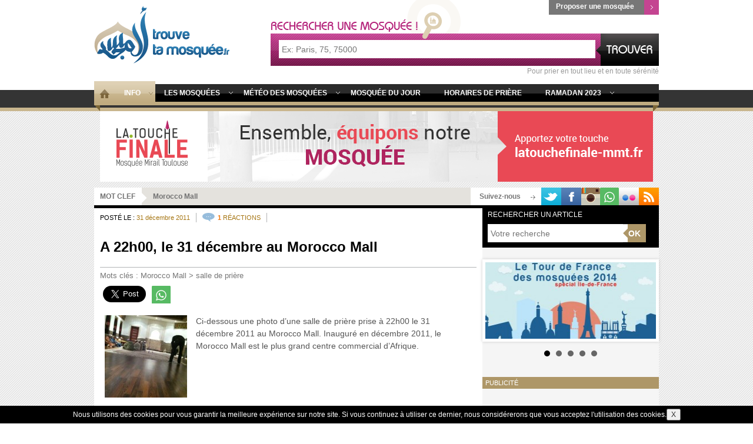

--- FILE ---
content_type: text/html; charset=UTF-8
request_url: https://www.trouvetamosquee.fr/tag/morocco-mall/
body_size: 15798
content:
<!doctype html>
<html lang="fr" prefix="og: http://ogp.me/ns#>
<head>
	<meta charset="UTF-8">
	<meta http-equiv="X-UA-Compatible" content="IE=edge">
	<meta name="viewport" content="width=device-width, initial-scale=1.0">
	<link rel="pingback" href="https://www.trouvetamosquee.fr/xmlrpc.php" />
    <link rel="shortcut icon" type="image/png" href="https://www.trouvetamosquee.fr/wp-content/themes/trouve-ta-mosquee_v3.0/images/favicon.png">
    <link rel="apple-touch-icon" type="image/png" href="https://www.trouvetamosquee.fr/wp-content/themes/trouve-ta-mosquee_v3.0/images/favicon.png">
	<link rel="sitemap" type="application/xml" title="Sitemap" href="https://www.trouvetamosquee.fr/sitemap.xml" />
	
<!-- Optimisation des moteurs de recherche par Rank Math - https://rankmath.com/ -->
<title>| Trouve Ta Mosquée</title>
<meta name="robots" content="follow, noindex"/>
<meta property="og:locale" content="fr_FR" />
<meta property="og:type" content="article" />
<meta property="og:title" content="| Trouve Ta Mosquée" />
<meta property="og:url" content="https://www.trouvetamosquee.fr/tag/morocco-mall/" />
<meta property="og:site_name" content="Trouve Ta Mosquée" />
<meta property="article:publisher" content="https://www.facebook.com/trouvetamosquee" />
<meta name="twitter:card" content="summary_large_image" />
<meta name="twitter:title" content="| Trouve Ta Mosquée" />
<meta name="twitter:label1" content="Articles" />
<meta name="twitter:data1" content="1" />
<script type="application/ld+json" class="rank-math-schema">{"@context":"https://schema.org","@graph":[{"@type":"Organization","@id":"https://www.trouvetamosquee.fr/#organization","name":"Trouve Ta Mosqu\u00e9e","url":"https://www.trouvetamosquee.fr","sameAs":["https://www.facebook.com/trouvetamosquee"],"logo":{"@type":"ImageObject","@id":"https://www.trouvetamosquee.fr/#logo","url":"https://www.trouvetamosquee.fr/wp-content/uploads/2020/03/trouvetamosquee-logo-min-min.jpg","contentUrl":"https://www.trouvetamosquee.fr/wp-content/uploads/2020/03/trouvetamosquee-logo-min-min.jpg","caption":"Trouve Ta Mosqu\u00e9e","inLanguage":"fr-FR","width":"309","height":"309"}},{"@type":"WebSite","@id":"https://www.trouvetamosquee.fr/#website","url":"https://www.trouvetamosquee.fr","name":"Trouve Ta Mosqu\u00e9e","publisher":{"@id":"https://www.trouvetamosquee.fr/#organization"},"inLanguage":"fr-FR"},{"@type":"CollectionPage","@id":"https://www.trouvetamosquee.fr/tag/morocco-mall/#webpage","url":"https://www.trouvetamosquee.fr/tag/morocco-mall/","name":"| Trouve Ta Mosqu\u00e9e","isPartOf":{"@id":"https://www.trouvetamosquee.fr/#website"},"inLanguage":"fr-FR"}]}</script>
<!-- /Extension Rank Math WordPress SEO -->

<link rel='dns-prefetch' href='//www.trouvetamosquee.fr' />
<link rel="alternate" type="application/rss+xml" title="Trouve Ta Mosquée &raquo; Flux de l’étiquette Morocco Mall" href="https://www.trouvetamosquee.fr/tag/morocco-mall/feed/" />
		<!-- This site uses the Google Analytics by MonsterInsights plugin v9.11.1 - Using Analytics tracking - https://www.monsterinsights.com/ -->
							<script src="//www.googletagmanager.com/gtag/js?id=G-2ZC627L1JD"  data-cfasync="false" data-wpfc-render="false" type="text/javascript" async></script>
			<script data-cfasync="false" data-wpfc-render="false" type="text/javascript">
				var mi_version = '9.11.1';
				var mi_track_user = true;
				var mi_no_track_reason = '';
								var MonsterInsightsDefaultLocations = {"page_location":"https:\/\/www.trouvetamosquee.fr\/tag\/morocco-mall\/"};
								if ( typeof MonsterInsightsPrivacyGuardFilter === 'function' ) {
					var MonsterInsightsLocations = (typeof MonsterInsightsExcludeQuery === 'object') ? MonsterInsightsPrivacyGuardFilter( MonsterInsightsExcludeQuery ) : MonsterInsightsPrivacyGuardFilter( MonsterInsightsDefaultLocations );
				} else {
					var MonsterInsightsLocations = (typeof MonsterInsightsExcludeQuery === 'object') ? MonsterInsightsExcludeQuery : MonsterInsightsDefaultLocations;
				}

								var disableStrs = [
										'ga-disable-G-2ZC627L1JD',
									];

				/* Function to detect opted out users */
				function __gtagTrackerIsOptedOut() {
					for (var index = 0; index < disableStrs.length; index++) {
						if (document.cookie.indexOf(disableStrs[index] + '=true') > -1) {
							return true;
						}
					}

					return false;
				}

				/* Disable tracking if the opt-out cookie exists. */
				if (__gtagTrackerIsOptedOut()) {
					for (var index = 0; index < disableStrs.length; index++) {
						window[disableStrs[index]] = true;
					}
				}

				/* Opt-out function */
				function __gtagTrackerOptout() {
					for (var index = 0; index < disableStrs.length; index++) {
						document.cookie = disableStrs[index] + '=true; expires=Thu, 31 Dec 2099 23:59:59 UTC; path=/';
						window[disableStrs[index]] = true;
					}
				}

				if ('undefined' === typeof gaOptout) {
					function gaOptout() {
						__gtagTrackerOptout();
					}
				}
								window.dataLayer = window.dataLayer || [];

				window.MonsterInsightsDualTracker = {
					helpers: {},
					trackers: {},
				};
				if (mi_track_user) {
					function __gtagDataLayer() {
						dataLayer.push(arguments);
					}

					function __gtagTracker(type, name, parameters) {
						if (!parameters) {
							parameters = {};
						}

						if (parameters.send_to) {
							__gtagDataLayer.apply(null, arguments);
							return;
						}

						if (type === 'event') {
														parameters.send_to = monsterinsights_frontend.v4_id;
							var hookName = name;
							if (typeof parameters['event_category'] !== 'undefined') {
								hookName = parameters['event_category'] + ':' + name;
							}

							if (typeof MonsterInsightsDualTracker.trackers[hookName] !== 'undefined') {
								MonsterInsightsDualTracker.trackers[hookName](parameters);
							} else {
								__gtagDataLayer('event', name, parameters);
							}
							
						} else {
							__gtagDataLayer.apply(null, arguments);
						}
					}

					__gtagTracker('js', new Date());
					__gtagTracker('set', {
						'developer_id.dZGIzZG': true,
											});
					if ( MonsterInsightsLocations.page_location ) {
						__gtagTracker('set', MonsterInsightsLocations);
					}
										__gtagTracker('config', 'G-2ZC627L1JD', {"forceSSL":"true","link_attribution":"true"} );
										window.gtag = __gtagTracker;										(function () {
						/* https://developers.google.com/analytics/devguides/collection/analyticsjs/ */
						/* ga and __gaTracker compatibility shim. */
						var noopfn = function () {
							return null;
						};
						var newtracker = function () {
							return new Tracker();
						};
						var Tracker = function () {
							return null;
						};
						var p = Tracker.prototype;
						p.get = noopfn;
						p.set = noopfn;
						p.send = function () {
							var args = Array.prototype.slice.call(arguments);
							args.unshift('send');
							__gaTracker.apply(null, args);
						};
						var __gaTracker = function () {
							var len = arguments.length;
							if (len === 0) {
								return;
							}
							var f = arguments[len - 1];
							if (typeof f !== 'object' || f === null || typeof f.hitCallback !== 'function') {
								if ('send' === arguments[0]) {
									var hitConverted, hitObject = false, action;
									if ('event' === arguments[1]) {
										if ('undefined' !== typeof arguments[3]) {
											hitObject = {
												'eventAction': arguments[3],
												'eventCategory': arguments[2],
												'eventLabel': arguments[4],
												'value': arguments[5] ? arguments[5] : 1,
											}
										}
									}
									if ('pageview' === arguments[1]) {
										if ('undefined' !== typeof arguments[2]) {
											hitObject = {
												'eventAction': 'page_view',
												'page_path': arguments[2],
											}
										}
									}
									if (typeof arguments[2] === 'object') {
										hitObject = arguments[2];
									}
									if (typeof arguments[5] === 'object') {
										Object.assign(hitObject, arguments[5]);
									}
									if ('undefined' !== typeof arguments[1].hitType) {
										hitObject = arguments[1];
										if ('pageview' === hitObject.hitType) {
											hitObject.eventAction = 'page_view';
										}
									}
									if (hitObject) {
										action = 'timing' === arguments[1].hitType ? 'timing_complete' : hitObject.eventAction;
										hitConverted = mapArgs(hitObject);
										__gtagTracker('event', action, hitConverted);
									}
								}
								return;
							}

							function mapArgs(args) {
								var arg, hit = {};
								var gaMap = {
									'eventCategory': 'event_category',
									'eventAction': 'event_action',
									'eventLabel': 'event_label',
									'eventValue': 'event_value',
									'nonInteraction': 'non_interaction',
									'timingCategory': 'event_category',
									'timingVar': 'name',
									'timingValue': 'value',
									'timingLabel': 'event_label',
									'page': 'page_path',
									'location': 'page_location',
									'title': 'page_title',
									'referrer' : 'page_referrer',
								};
								for (arg in args) {
																		if (!(!args.hasOwnProperty(arg) || !gaMap.hasOwnProperty(arg))) {
										hit[gaMap[arg]] = args[arg];
									} else {
										hit[arg] = args[arg];
									}
								}
								return hit;
							}

							try {
								f.hitCallback();
							} catch (ex) {
							}
						};
						__gaTracker.create = newtracker;
						__gaTracker.getByName = newtracker;
						__gaTracker.getAll = function () {
							return [];
						};
						__gaTracker.remove = noopfn;
						__gaTracker.loaded = true;
						window['__gaTracker'] = __gaTracker;
					})();
									} else {
										console.log("");
					(function () {
						function __gtagTracker() {
							return null;
						}

						window['__gtagTracker'] = __gtagTracker;
						window['gtag'] = __gtagTracker;
					})();
									}
			</script>
							<!-- / Google Analytics by MonsterInsights -->
		<style id='wp-img-auto-sizes-contain-inline-css' type='text/css'>
img:is([sizes=auto i],[sizes^="auto," i]){contain-intrinsic-size:3000px 1500px}
/*# sourceURL=wp-img-auto-sizes-contain-inline-css */
</style>
<style id='wp-emoji-styles-inline-css' type='text/css'>

	img.wp-smiley, img.emoji {
		display: inline !important;
		border: none !important;
		box-shadow: none !important;
		height: 1em !important;
		width: 1em !important;
		margin: 0 0.07em !important;
		vertical-align: -0.1em !important;
		background: none !important;
		padding: 0 !important;
	}
/*# sourceURL=wp-emoji-styles-inline-css */
</style>
<style id='wp-block-library-inline-css' type='text/css'>
:root{--wp-block-synced-color:#7a00df;--wp-block-synced-color--rgb:122,0,223;--wp-bound-block-color:var(--wp-block-synced-color);--wp-editor-canvas-background:#ddd;--wp-admin-theme-color:#007cba;--wp-admin-theme-color--rgb:0,124,186;--wp-admin-theme-color-darker-10:#006ba1;--wp-admin-theme-color-darker-10--rgb:0,107,160.5;--wp-admin-theme-color-darker-20:#005a87;--wp-admin-theme-color-darker-20--rgb:0,90,135;--wp-admin-border-width-focus:2px}@media (min-resolution:192dpi){:root{--wp-admin-border-width-focus:1.5px}}.wp-element-button{cursor:pointer}:root .has-very-light-gray-background-color{background-color:#eee}:root .has-very-dark-gray-background-color{background-color:#313131}:root .has-very-light-gray-color{color:#eee}:root .has-very-dark-gray-color{color:#313131}:root .has-vivid-green-cyan-to-vivid-cyan-blue-gradient-background{background:linear-gradient(135deg,#00d084,#0693e3)}:root .has-purple-crush-gradient-background{background:linear-gradient(135deg,#34e2e4,#4721fb 50%,#ab1dfe)}:root .has-hazy-dawn-gradient-background{background:linear-gradient(135deg,#faaca8,#dad0ec)}:root .has-subdued-olive-gradient-background{background:linear-gradient(135deg,#fafae1,#67a671)}:root .has-atomic-cream-gradient-background{background:linear-gradient(135deg,#fdd79a,#004a59)}:root .has-nightshade-gradient-background{background:linear-gradient(135deg,#330968,#31cdcf)}:root .has-midnight-gradient-background{background:linear-gradient(135deg,#020381,#2874fc)}:root{--wp--preset--font-size--normal:16px;--wp--preset--font-size--huge:42px}.has-regular-font-size{font-size:1em}.has-larger-font-size{font-size:2.625em}.has-normal-font-size{font-size:var(--wp--preset--font-size--normal)}.has-huge-font-size{font-size:var(--wp--preset--font-size--huge)}.has-text-align-center{text-align:center}.has-text-align-left{text-align:left}.has-text-align-right{text-align:right}.has-fit-text{white-space:nowrap!important}#end-resizable-editor-section{display:none}.aligncenter{clear:both}.items-justified-left{justify-content:flex-start}.items-justified-center{justify-content:center}.items-justified-right{justify-content:flex-end}.items-justified-space-between{justify-content:space-between}.screen-reader-text{border:0;clip-path:inset(50%);height:1px;margin:-1px;overflow:hidden;padding:0;position:absolute;width:1px;word-wrap:normal!important}.screen-reader-text:focus{background-color:#ddd;clip-path:none;color:#444;display:block;font-size:1em;height:auto;left:5px;line-height:normal;padding:15px 23px 14px;text-decoration:none;top:5px;width:auto;z-index:100000}html :where(.has-border-color){border-style:solid}html :where([style*=border-top-color]){border-top-style:solid}html :where([style*=border-right-color]){border-right-style:solid}html :where([style*=border-bottom-color]){border-bottom-style:solid}html :where([style*=border-left-color]){border-left-style:solid}html :where([style*=border-width]){border-style:solid}html :where([style*=border-top-width]){border-top-style:solid}html :where([style*=border-right-width]){border-right-style:solid}html :where([style*=border-bottom-width]){border-bottom-style:solid}html :where([style*=border-left-width]){border-left-style:solid}html :where(img[class*=wp-image-]){height:auto;max-width:100%}:where(figure){margin:0 0 1em}html :where(.is-position-sticky){--wp-admin--admin-bar--position-offset:var(--wp-admin--admin-bar--height,0px)}@media screen and (max-width:600px){html :where(.is-position-sticky){--wp-admin--admin-bar--position-offset:0px}}

/*# sourceURL=wp-block-library-inline-css */
</style><style id='global-styles-inline-css' type='text/css'>
:root{--wp--preset--aspect-ratio--square: 1;--wp--preset--aspect-ratio--4-3: 4/3;--wp--preset--aspect-ratio--3-4: 3/4;--wp--preset--aspect-ratio--3-2: 3/2;--wp--preset--aspect-ratio--2-3: 2/3;--wp--preset--aspect-ratio--16-9: 16/9;--wp--preset--aspect-ratio--9-16: 9/16;--wp--preset--color--black: #000000;--wp--preset--color--cyan-bluish-gray: #abb8c3;--wp--preset--color--white: #ffffff;--wp--preset--color--pale-pink: #f78da7;--wp--preset--color--vivid-red: #cf2e2e;--wp--preset--color--luminous-vivid-orange: #ff6900;--wp--preset--color--luminous-vivid-amber: #fcb900;--wp--preset--color--light-green-cyan: #7bdcb5;--wp--preset--color--vivid-green-cyan: #00d084;--wp--preset--color--pale-cyan-blue: #8ed1fc;--wp--preset--color--vivid-cyan-blue: #0693e3;--wp--preset--color--vivid-purple: #9b51e0;--wp--preset--gradient--vivid-cyan-blue-to-vivid-purple: linear-gradient(135deg,rgb(6,147,227) 0%,rgb(155,81,224) 100%);--wp--preset--gradient--light-green-cyan-to-vivid-green-cyan: linear-gradient(135deg,rgb(122,220,180) 0%,rgb(0,208,130) 100%);--wp--preset--gradient--luminous-vivid-amber-to-luminous-vivid-orange: linear-gradient(135deg,rgb(252,185,0) 0%,rgb(255,105,0) 100%);--wp--preset--gradient--luminous-vivid-orange-to-vivid-red: linear-gradient(135deg,rgb(255,105,0) 0%,rgb(207,46,46) 100%);--wp--preset--gradient--very-light-gray-to-cyan-bluish-gray: linear-gradient(135deg,rgb(238,238,238) 0%,rgb(169,184,195) 100%);--wp--preset--gradient--cool-to-warm-spectrum: linear-gradient(135deg,rgb(74,234,220) 0%,rgb(151,120,209) 20%,rgb(207,42,186) 40%,rgb(238,44,130) 60%,rgb(251,105,98) 80%,rgb(254,248,76) 100%);--wp--preset--gradient--blush-light-purple: linear-gradient(135deg,rgb(255,206,236) 0%,rgb(152,150,240) 100%);--wp--preset--gradient--blush-bordeaux: linear-gradient(135deg,rgb(254,205,165) 0%,rgb(254,45,45) 50%,rgb(107,0,62) 100%);--wp--preset--gradient--luminous-dusk: linear-gradient(135deg,rgb(255,203,112) 0%,rgb(199,81,192) 50%,rgb(65,88,208) 100%);--wp--preset--gradient--pale-ocean: linear-gradient(135deg,rgb(255,245,203) 0%,rgb(182,227,212) 50%,rgb(51,167,181) 100%);--wp--preset--gradient--electric-grass: linear-gradient(135deg,rgb(202,248,128) 0%,rgb(113,206,126) 100%);--wp--preset--gradient--midnight: linear-gradient(135deg,rgb(2,3,129) 0%,rgb(40,116,252) 100%);--wp--preset--font-size--small: 13px;--wp--preset--font-size--medium: 20px;--wp--preset--font-size--large: 36px;--wp--preset--font-size--x-large: 42px;--wp--preset--spacing--20: 0.44rem;--wp--preset--spacing--30: 0.67rem;--wp--preset--spacing--40: 1rem;--wp--preset--spacing--50: 1.5rem;--wp--preset--spacing--60: 2.25rem;--wp--preset--spacing--70: 3.38rem;--wp--preset--spacing--80: 5.06rem;--wp--preset--shadow--natural: 6px 6px 9px rgba(0, 0, 0, 0.2);--wp--preset--shadow--deep: 12px 12px 50px rgba(0, 0, 0, 0.4);--wp--preset--shadow--sharp: 6px 6px 0px rgba(0, 0, 0, 0.2);--wp--preset--shadow--outlined: 6px 6px 0px -3px rgb(255, 255, 255), 6px 6px rgb(0, 0, 0);--wp--preset--shadow--crisp: 6px 6px 0px rgb(0, 0, 0);}:where(.is-layout-flex){gap: 0.5em;}:where(.is-layout-grid){gap: 0.5em;}body .is-layout-flex{display: flex;}.is-layout-flex{flex-wrap: wrap;align-items: center;}.is-layout-flex > :is(*, div){margin: 0;}body .is-layout-grid{display: grid;}.is-layout-grid > :is(*, div){margin: 0;}:where(.wp-block-columns.is-layout-flex){gap: 2em;}:where(.wp-block-columns.is-layout-grid){gap: 2em;}:where(.wp-block-post-template.is-layout-flex){gap: 1.25em;}:where(.wp-block-post-template.is-layout-grid){gap: 1.25em;}.has-black-color{color: var(--wp--preset--color--black) !important;}.has-cyan-bluish-gray-color{color: var(--wp--preset--color--cyan-bluish-gray) !important;}.has-white-color{color: var(--wp--preset--color--white) !important;}.has-pale-pink-color{color: var(--wp--preset--color--pale-pink) !important;}.has-vivid-red-color{color: var(--wp--preset--color--vivid-red) !important;}.has-luminous-vivid-orange-color{color: var(--wp--preset--color--luminous-vivid-orange) !important;}.has-luminous-vivid-amber-color{color: var(--wp--preset--color--luminous-vivid-amber) !important;}.has-light-green-cyan-color{color: var(--wp--preset--color--light-green-cyan) !important;}.has-vivid-green-cyan-color{color: var(--wp--preset--color--vivid-green-cyan) !important;}.has-pale-cyan-blue-color{color: var(--wp--preset--color--pale-cyan-blue) !important;}.has-vivid-cyan-blue-color{color: var(--wp--preset--color--vivid-cyan-blue) !important;}.has-vivid-purple-color{color: var(--wp--preset--color--vivid-purple) !important;}.has-black-background-color{background-color: var(--wp--preset--color--black) !important;}.has-cyan-bluish-gray-background-color{background-color: var(--wp--preset--color--cyan-bluish-gray) !important;}.has-white-background-color{background-color: var(--wp--preset--color--white) !important;}.has-pale-pink-background-color{background-color: var(--wp--preset--color--pale-pink) !important;}.has-vivid-red-background-color{background-color: var(--wp--preset--color--vivid-red) !important;}.has-luminous-vivid-orange-background-color{background-color: var(--wp--preset--color--luminous-vivid-orange) !important;}.has-luminous-vivid-amber-background-color{background-color: var(--wp--preset--color--luminous-vivid-amber) !important;}.has-light-green-cyan-background-color{background-color: var(--wp--preset--color--light-green-cyan) !important;}.has-vivid-green-cyan-background-color{background-color: var(--wp--preset--color--vivid-green-cyan) !important;}.has-pale-cyan-blue-background-color{background-color: var(--wp--preset--color--pale-cyan-blue) !important;}.has-vivid-cyan-blue-background-color{background-color: var(--wp--preset--color--vivid-cyan-blue) !important;}.has-vivid-purple-background-color{background-color: var(--wp--preset--color--vivid-purple) !important;}.has-black-border-color{border-color: var(--wp--preset--color--black) !important;}.has-cyan-bluish-gray-border-color{border-color: var(--wp--preset--color--cyan-bluish-gray) !important;}.has-white-border-color{border-color: var(--wp--preset--color--white) !important;}.has-pale-pink-border-color{border-color: var(--wp--preset--color--pale-pink) !important;}.has-vivid-red-border-color{border-color: var(--wp--preset--color--vivid-red) !important;}.has-luminous-vivid-orange-border-color{border-color: var(--wp--preset--color--luminous-vivid-orange) !important;}.has-luminous-vivid-amber-border-color{border-color: var(--wp--preset--color--luminous-vivid-amber) !important;}.has-light-green-cyan-border-color{border-color: var(--wp--preset--color--light-green-cyan) !important;}.has-vivid-green-cyan-border-color{border-color: var(--wp--preset--color--vivid-green-cyan) !important;}.has-pale-cyan-blue-border-color{border-color: var(--wp--preset--color--pale-cyan-blue) !important;}.has-vivid-cyan-blue-border-color{border-color: var(--wp--preset--color--vivid-cyan-blue) !important;}.has-vivid-purple-border-color{border-color: var(--wp--preset--color--vivid-purple) !important;}.has-vivid-cyan-blue-to-vivid-purple-gradient-background{background: var(--wp--preset--gradient--vivid-cyan-blue-to-vivid-purple) !important;}.has-light-green-cyan-to-vivid-green-cyan-gradient-background{background: var(--wp--preset--gradient--light-green-cyan-to-vivid-green-cyan) !important;}.has-luminous-vivid-amber-to-luminous-vivid-orange-gradient-background{background: var(--wp--preset--gradient--luminous-vivid-amber-to-luminous-vivid-orange) !important;}.has-luminous-vivid-orange-to-vivid-red-gradient-background{background: var(--wp--preset--gradient--luminous-vivid-orange-to-vivid-red) !important;}.has-very-light-gray-to-cyan-bluish-gray-gradient-background{background: var(--wp--preset--gradient--very-light-gray-to-cyan-bluish-gray) !important;}.has-cool-to-warm-spectrum-gradient-background{background: var(--wp--preset--gradient--cool-to-warm-spectrum) !important;}.has-blush-light-purple-gradient-background{background: var(--wp--preset--gradient--blush-light-purple) !important;}.has-blush-bordeaux-gradient-background{background: var(--wp--preset--gradient--blush-bordeaux) !important;}.has-luminous-dusk-gradient-background{background: var(--wp--preset--gradient--luminous-dusk) !important;}.has-pale-ocean-gradient-background{background: var(--wp--preset--gradient--pale-ocean) !important;}.has-electric-grass-gradient-background{background: var(--wp--preset--gradient--electric-grass) !important;}.has-midnight-gradient-background{background: var(--wp--preset--gradient--midnight) !important;}.has-small-font-size{font-size: var(--wp--preset--font-size--small) !important;}.has-medium-font-size{font-size: var(--wp--preset--font-size--medium) !important;}.has-large-font-size{font-size: var(--wp--preset--font-size--large) !important;}.has-x-large-font-size{font-size: var(--wp--preset--font-size--x-large) !important;}
/*# sourceURL=global-styles-inline-css */
</style>

<style id='classic-theme-styles-inline-css' type='text/css'>
/*! This file is auto-generated */
.wp-block-button__link{color:#fff;background-color:#32373c;border-radius:9999px;box-shadow:none;text-decoration:none;padding:calc(.667em + 2px) calc(1.333em + 2px);font-size:1.125em}.wp-block-file__button{background:#32373c;color:#fff;text-decoration:none}
/*# sourceURL=/wp-includes/css/classic-themes.min.css */
</style>
<link rel='stylesheet' id='style-css' href='https://www.trouvetamosquee.fr/wp-content/themes/trouve-ta-mosquee_v3.0/style.css?ver=20200506&#038;02' type='text/css' media='all' />
<link rel='stylesheet' id='tablepress-default-css' href='https://www.trouvetamosquee.fr/wp-content/plugins/tablepress/css/build/default.css?ver=2.4.1' type='text/css' media='all' />
<script type="text/javascript" src="https://www.trouvetamosquee.fr/wp-content/plugins/google-analytics-for-wordpress/assets/js/frontend-gtag.min.js?ver=9.11.1" id="monsterinsights-frontend-script-js" async="async" data-wp-strategy="async"></script>
<script data-cfasync="false" data-wpfc-render="false" type="text/javascript" id='monsterinsights-frontend-script-js-extra'>/* <![CDATA[ */
var monsterinsights_frontend = {"js_events_tracking":"true","download_extensions":"doc,pdf,ppt,zip,xls,docx,pptx,xlsx","inbound_paths":"[{\"path\":\"\\\/go\\\/\",\"label\":\"affiliate\"},{\"path\":\"\\\/recommend\\\/\",\"label\":\"affiliate\"}]","home_url":"https:\/\/www.trouvetamosquee.fr","hash_tracking":"false","v4_id":"G-2ZC627L1JD"};/* ]]> */
</script>
<link rel="https://api.w.org/" href="https://www.trouvetamosquee.fr/wp-json/" /><link rel="alternate" title="JSON" type="application/json" href="https://www.trouvetamosquee.fr/wp-json/wp/v2/tags/2259" /><meta name="generator" content="WordPress 6.9" />
	<meta property="fb:page_id" content="148499386562" />
	<meta property="fb:app_id" content="612360922170265"/>
<meta property="fb:page_id" content="148499386562"/>
	    </head>
<body>
	<!-- FACEBOOK -->
	<div id="fb-root"></div>
    <script>(function(d, s, id) {
      var js, fjs = d.getElementsByTagName(s)[0];
      if (d.getElementById(id)) return;
      js = d.createElement(s); js.id = id;
      js.src = 'https://connect.facebook.net/fr_FR/sdk.js#xfbml=1&version=v3.2&appId=612360922170265&autoLogAppEvents=1';
      fjs.parentNode.insertBefore(js, fjs);
	}(document, 'script', 'facebook-jssdk'));</script>
	<!-- //FACEBOOK -->
	<header>
		<div class="header-content clearfix">
			<div class="header-logo"><a class="sprite sprite-ttm-logo" title="Accueil Trouve Ta Mosquée" href="https://www.trouvetamosquee.fr/"></a></div>
			<div class="find-mosque">
				<div class="sprite sprite-background-find-mosque"></div>
				<form id="top_search_mosque" action="https://www.trouvetamosquee.fr/rechercher-une-mosquee/" method="get" autocomplete="off">
                    <div class="autocomplete">
                        <input type="search" name="cname" id="search_mosque_top" value="" placeholder="Ex: Paris, 75, 75000" onclick="this.value=''">
                        <input type="submit" class="sprite sprite-button-find-mosque" name="search_mosque" value="Rechercher">
                    </div>
                    <span>Pour prier en tout lieu et en toute sérénité</span>
				</form>
			</div>
			<a title="Ajouter une mosquée" class="add-mosque-link" href="https://www.trouvetamosquee.fr/ajouter-une-mosquee/?action=newadd&amp;v=696f31ad877a8">Proposer une mosquée<span class="sprite sprite-puce-add-mosque"></span></a>
        </div>
        <div class="icon-menu" onclick="jQuery('#top-menu').toggle();">
            <div></div>
            <div></div>
            <div></div>
        </div>
		<div class="header-menu">
			<nav role="navigation" class="clearfix relative">
				<ul class="none left">
					<li class="first"><a title="Accueil Trouve Ta Mosquée" href="https://www.trouvetamosquee.fr/" class="sprite sprite-menu-home"></a></li>
				</ul>
				<ul id="top-menu" class="left">
                	<li class="top-sub-menu on">
                    	<a title="Actualités" href="https://www.trouvetamosquee.fr/category/actualites/">Info</a>
                        <div>
                        <ul>
                            <li class=""><span class="sprite sprite-sub-menu-picto"></span><a title="Actualités" href="https://www.trouvetamosquee.fr/category/actualites/">Actualités</a></li>
                            <li class=""><span class="sprite sprite-sub-menu-picto"></span><a title="En bref" href="https://www.trouvetamosquee.fr/category/en-bref/">En bref</a></li>
                            <li class="current"><span class="sprite sprite-sub-menu-picto"></span><a title="Médias" href="https://www.trouvetamosquee.fr/category/medias/">Médias</a></li>
                            <li class=""><span class="sprite sprite-sub-menu-picto"></span><a title="Muslim Spère" href="https://www.trouvetamosquee.fr/category/muslim-sphere/">Muslim-sphère</a></li>
                        </ul>
                        </div>
                    </li>
                    <li class="top-sub-menu ">
                        <a title="Mosquées de France" href="https://www.trouvetamosquee.fr/category/mosquees-de-france/">Les Mosquées</a>
                        <div>
                            <ul class="left">
                            	<li class=""><span class="sprite sprite-sub-menu-picto"></span><a title="Mosquées de France" href="https://www.trouvetamosquee.fr/category/mosquees-de-france/">Mosquées de France</a></li>
                            	<li class=""><span class="sprite sprite-sub-menu-picto"></span><a title="Mosquées du monde" href="https://www.trouvetamosquee.fr/category/mosquees-du-monde/" onmouseover="jQuery('.sub-menu-mosque > div').hide();jQuery('#mosque-post0').toggle();">Mosquées du monde</a></li>
                                <li class=""><span class="sprite sprite-sub-menu-picto"></span><a title="Mosquée son Vendredi" href="https://www.trouvetamosquee.fr/category/une-mosquee-son-vendredi-sa-joumoua/" onmouseover="jQuery('.sub-menu-mosque > div').hide();jQuery('#mosque-post1').toggle();">Mosquée son Vendredi</a></li>
                                <li class=""><span class="sprite sprite-sub-menu-picto"></span><a title="Mosquée son site internet" href="https://www.trouvetamosquee.fr/category/une-mosquee-son-site-internet/" onmouseover="jQuery('.sub-menu-mosque > div').hide();jQuery('#mosque-post2').toggle();">Mosquée son site internet</a></li>
                            </ul>
                            <ul class="bordering left">
                                <li class=""><span class="sprite sprite-sub-menu-picto"></span><a title="Mosquées en projet" href="https://www.trouvetamosquee.fr/category/mosquees-en-projet/" onmouseover="jQuery('.sub-menu-mosque > div').hide();jQuery('#mosque-post3').toggle();">Mosquées en projet</a></li>
                                <li class=""><span class="sprite sprite-sub-menu-picto"></span><a title="Evènements" href="https://www.trouvetamosquee.fr/category/evenements/" onmouseover="jQuery('.sub-menu-mosque > div').hide();jQuery('#mosque-post4').toggle();">Evènements</a></li>
                            </ul>
                        </div>
                    </li>
                    <li class="top-sub-menu ">
                        <a title="Météo des Mosquées" class="" href="https://www.trouvetamosquee.fr/meteo-des-mosquees/">Météo des Mosquées</a>
                        <div>
                        <ul>
                            <li class=""><span class="sprite sprite-sub-menu-picto"></span><a title="Tour du Monde" href="https://www.trouvetamosquee.fr/category/mosquees-du-monde/tour-du-monde/">Tour du Monde</a></li>
                            <li class=""><span class="sprite sprite-sub-menu-picto"></span><a title="Mosquées du futur" href="https://www.trouvetamosquee.fr/category/mosquees-du-futur/">Mosquées du futur</a></li>
                            <li class=""><span class="sprite sprite-sub-menu-picto"></span><a title="Vue du ciel" href="https://www.trouvetamosquee.fr/category/vue-du-ciel/">Vue du ciel</a></li>
                        </ul>
                        </div>
                    </li>
                    <li class="alone-sub-menu ">
                        <a title="Mosquée du jour" class="" href="https://www.trouvetamosquee.fr/category/un-jour-une-mosquee/">Mosquée du jour</a>
                    </li>
                    <li class="alone-sub-menu ">
                        <a title="Horaires de prière" class="" href="https://www.trouvetamosquee.fr/horaires-de-priere/">Horaires de prière</a>
                    </li>
                    <li class="top-sub-menu ">
                        <a title="Ramadan 2023" href="https://www.trouvetamosquee.fr/5ramadan-2020-un-mois-important-pour-les-musulmans-et-les-mosquees-de-france23/">Ramadan 2023</a>
                        <div>
                        <ul>
                            <li class=""><span class="sprite sprite-sub-menu-picto"></span><a title="Ramadan Actualités" href="https://www.trouvetamosquee.fr/category/ramadan-2010/">Ramadan Actualités</a></li>
                        </ul>
                        </div>
                    </li>
                </ul>
                 <div class="clearfix"></div>
				<div class="sprite sprite-menu-corner-left"></div>
				<div class="sprite sprite-menu-corner-right"></div>
			</nav>
		</div>
	</header>
<div role="banner" id="top-banner"><a  title="Toulouse Mosquée Mirail" href="https://www.mosquee-mirail-toulouse.fr/la-touche-finale/" onclick="_gaq.push(['_trackEvent', 'Banners', 'Click', 'Toulouse Mosquée Mirail']);" rel="noopener" target="_blank"><noscript><img alt="Toulouse Mosquée Mirail" src="https://www.trouvetamosquee.fr/wp-content/themes/trouve-ta-mosquee_v3.0/images/banners/partners/mirail/banner.png" width="940" height="120"/></noscript><img class="unveil" data-src="https://www.trouvetamosquee.fr/wp-content/themes/trouve-ta-mosquee_v3.0/images/banners/partners/mirail/banner.png" src="[data-uri]" alt="Toulouse Mosquée Mirail" width="940" height="120"/></a></div>
	<div role="main" class="clearfix">
        <!-- PATHWAY -->
        <div class="pathway path-article">
            <ul class="header-path left">
                <li class="first padding">Mot clef</li>
                <li class="second padding">Morocco Mall</li>
        	</ul>
        	
<ul class="right">
	<li class="padding follow-us">Suivez-nous<span class="sprite sprite-picto-arrow"></span></li>
		<li><a class="sprite sprite-picto-twitter" title="Twitter Trouve Ta Mosquée" href="https://twitter.com/TrouveTaMosquee" onclick="_gaq.push(['_trackEvent', 'Call To Action', 'Click', 'Twitter icon']);" target="_blank"></a></li>
    <li><a class="sprite sprite-picto-facebook" title="Facebook Trouve Ta Mosquée" href="https://www.facebook.com/trouvetamosquee/" onclick="_gaq.push(['_trackEvent', 'Call To Action', 'Click', 'Facebook icon']);" target="_blank"></a></li>
    <li><a class="picto-instagram" title="Instagram Trouve Ta Mosquée" href="https://www.instagram.com/trouvetamosquee/" onclick="_gaq.push(['_trackEvent', 'Call To Action', 'Click', 'Instagram icon']);" target="_blank"></a></li>
    <li><a class="picto-whatsapp" title="whatsapp Trouve Ta Mosquée" href="whatsapp://send?text=| Trouve Ta Mosquée https://www.trouvetamosquee.fr/tag/morocco-mall" onclick="_gaq.push(['_trackEvent', 'Call To Action', 'Click', 'whatsapp icon']);" target="_blank"></a></li>
    <li><a class="sprite sprite-picto-flickr" title="Trouve Ta Mosquée Flickr" href="https://www.flickr.com/photos/trouvetamosquee" onclick="_gaq.push(['_trackEvent', 'Call To Action', 'Click', 'Flickr icon']);" target="_blank"></a></li>
	<li><a class="sprite sprite-picto-rss" title="Trouve Ta Mosquée RSS" href="https://feeds.feedburner.com/trouvetamosquee" onclick="_gaq.push(['_trackEvent', 'Call To Action', 'Click', 'RSS icon']);" target="_blank"></a></li>
</ul>
		</div>

		<div class="clearfix bgc">

		<div class="article-list">
		<!-- CONTENT -->
        
			<article id="post-19472" role="content" class="clearfix">
				<ul class="date-comment clearfix">
					<li class="date">POSTÉ LE : <span>31 décembre 2011</span></li>
					<li class="comments"><span class="sprite sprite-picto-comments"></span><span>1</span> RÉACTIONS</li>
				</ul>

				<header class="entry-header">
					<h1><a class="post-title" href="https://www.trouvetamosquee.fr/a-22h00-le-31-decembre-au-morocco-mall/" title="A 22h00, le 31 décembre au Morocco Mall" alt="A 22h00, le 31 décembre au Morocco Mall">A 22h00, le 31 décembre au Morocco Mall</a></h1>
				</header>

				<div class="tags"><span>Mots clés :</span> <a href="https://www.trouvetamosquee.fr/tag/morocco-mall/" rel="tag">Morocco Mall</a> > <a href="https://www.trouvetamosquee.fr/tag/salle-de-priere/" rel="tag">salle de prière</a><br /></div>

				<div class="social-bar">
					<ul class="clearfix"><li class="twitter"><a class="twitter-share-button" data-url="https://www.trouvetamosquee.fr/a-22h00-le-31-decembre-au-morocco-mall/" data-via="trouvetamosquee" data-lang="fr" data-related="trouvetamosquee" data-size="large">Tweeter</a><script>!function(d,s,id){var js,fjs=d.getElementsByTagName(s)[0];if(!d.getElementById(id)){js=d.createElement(s);js.id=id;js.src="//platform.twitter.com/widgets.js";fjs.parentNode.insertBefore(js,fjs);}}(document,"script","twitter-wjs");</script></li><li><div class="fb-like" data-href="https://www.trouvetamosquee.fr/a-22h00-le-31-decembre-au-morocco-mall/" data-width="" data-layout="button" data-action="like" data-size="large" data-show-faces="false" data-share="true"></div></li><li><a class="picto-whatsapp" title="whatsapp Trouve Ta Mosquée" href="whatsapp://send?text=Actualité des mosquées de France https://www.trouvetamosquee.fr/a-22h00-le-31-decembre-au-morocco-mall/" onclick="_gaq.push(['_trackEvent', 'Call To Action', 'Click', 'whatsapp icon']);" target="_blank"></a></li></ul>				</div>

				<div class="entry-content clearfix">
				<p class="image"><a href="https://www.trouvetamosquee.fr/a-22h00-le-31-decembre-au-morocco-mall/"><img width="140" height="140" src="https://www.trouvetamosquee.fr/wp-content/uploads/2011/12/salle-de-priere-morocomall-140x140.jpg" class="attachment-thumbnail size-thumbnail wp-post-image" alt="" decoding="async" loading="lazy" /></a></p>					<div class="with-thumb"><a href="https://www.trouvetamosquee.fr/a-22h00-le-31-decembre-au-morocco-mall/"><p>Ci-dessous une photo d’une salle de prière prise à 22h00 le 31 décembre 2011 au Morocco Mall. Inauguré en décembre 2011, le Morocco Mall est le plus grand centre commercial d’Afrique.</p>
</a></div>
				</div>

			</article>

				<div class="advert-content clearfix">
    		<div class="advert">
    			<p>Publicité</p>
    		</div>
    		<div class="advert-img" id="banner-article">
			<a  title="Paris Halal" href="http://www.paris-halal.com/" onclick="_gaq.push(['_trackEvent', 'Banners', 'Click', 'Paris Halal']);" rel="noopener" target="_blank"><noscript><img alt="Paris Halal" src="https://www.trouvetamosquee.fr/wp-content/themes/trouve-ta-mosquee_v3.0/images/banners/partners/parishalal/article.jpg" width="620" height="166"/></noscript><img class="unveil" data-src="https://www.trouvetamosquee.fr/wp-content/themes/trouve-ta-mosquee_v3.0/images/banners/partners/parishalal/article.jpg" src="[data-uri]" alt="Paris Halal" width="620" height="166"/></a>    		</div>
    		<div class="advert-bottom">
    			<p><span>Votre publicité ici ></span></p>
    		</div>
		</div>
		
				</div>

		<aside role="complementary">
    <div class="search-content"><h3>Rechercher un article</h3><form method="get" id="searchform" action="https://www.trouvetamosquee.fr/"><input placeholder="Votre recherche" type="text" value="" name="s" id="s" title="Rechercher un article"/><input type="submit" class="sprite sprite-newsletter-button-bg" value="OK"/><div class="clear_"></div></form></div><div class="banner"><div class="sidebarSlide">
				<div><a title="Tour de France des mosquées 2014" onclick="_gaq.push(['_trackEvent', 'Banners', 'Click', 'Tour de France des mosquées 2014']);" href="https://www.trouvetamosquee.fr/tour-de-france-des-mosquees-2014/"><img alt="Tour de France des mosquées 2014" width="300" height="130" src="https://www.trouvetamosquee.fr/wp-content/themes/trouve-ta-mosquee_v3.0/images/banners/partners/ttm/top-sidebar.jpg" /></a></div>
				<div><a title="Al Qods Médine La Mecque" onclick="_gaq.push(['_trackEvent', 'Banners', 'Trip La Mecque 2014', 'Trip']);" href="https://www.trouvetamosquee.fr/al-qods-medine-la-mecque/"><img alt="Al Qods Médine La Mecque" width="300" height="130" src="https://www.trouvetamosquee.fr/wp-content/themes/trouve-ta-mosquee_v3.0/images/banners/partners/ttm/bann-qods-omra-small.jpg" /></a></div>
				<div><a title="Tour de France des mosquées 2013" onclick="_gaq.push(['_trackEvent', 'Banners', 'Click', 'Ramadan 2013']);" href="https://www.trouvetamosquee.fr/le-tour-de-france-des-mosquees-2013/"><img alt="Tour de France des mosquées 2013" width="312" height="130" src="https://www.trouvetamosquee.fr/wp-content/themes/trouve-ta-mosquee_v3.0/images/banners/tour-de-france-2013.png" /></a></div>
				<div><a title="Tour de France des mosquées 2012" onclick="_gaq.push(['_trackEvent', 'Banners', 'Click', 'Ramadan 2012']);" href="https://www.trouvetamosquee.fr/le-tour-de-france-des-mosquees-2012/"><img alt="Tour de France des mosquées 2012" width="310" height="130" src="https://www.trouvetamosquee.fr/wp-content/themes/trouve-ta-mosquee_v3.0/images/banners/ramadan_road_trip.png" /></a></div>
				<div><a title="Tour de France des mosquées 2011" onclick="_gaq.push(['_trackEvent', 'Banners', 'Click', 'Ramadan 2011']);" href="https://www.trouvetamosquee.fr/ramadan-road-trip-le-tour-de-france-des-mosquees/"><img alt="Tour de France des mosquées 2011" width="312" height="130" src="https://www.trouvetamosquee.fr/wp-content/themes/trouve-ta-mosquee_v3.0/images/banners/ramadan_road_trip-2011.png" /></a></div>
			</div></div>		<div class="advert">
			<p>Publicité</p>
		</div>
		<div class="advert-img" id="pave">
    	<a  title="Trip La Mecque 2015" href="https://www.trouvetamosquee.fr/istanbul-medine-la-mecque/" onclick="_gaq.push(['_trackEvent', 'Banners', 'Click', 'Trip La Mecque 2015']);" rel="noopener" target="_blank"><noscript><img alt="Trip La Mecque 2015" src="https://www.trouvetamosquee.fr/wp-content/themes/trouve-ta-mosquee_v3.0/images/banners/partners/ttm/bann-safar-2015.gif" width="300" height="500"/></noscript><img class="unveil" data-src="https://www.trouvetamosquee.fr/wp-content/themes/trouve-ta-mosquee_v3.0/images/banners/partners/ttm/bann-safar-2015.gif" src="[data-uri]" alt="Trip La Mecque 2015" width="300" height="500"/></a>		</div>
		<div class="advert-bottom">
			<p>Votre publicité ici ></p>
		</div>

        <div class="pray-times sprite sprite-pray-bg">
        <h3><a href="https://www.trouvetamosquee.fr/horaires-de-priere/75000/paris/">Horaires de prières pour <span>Paris</span></a></h3>
        <span class="date">Mardi 20 Janvier 2026</span>
        <table>
        	<tr><th>Fajr</th><th>Shuruk</th><th>Dhuhr</th><th>Asr</th><th>Maghrib</th><th class="last">Isha</th></tr>
        	<tr>
        		<td><time>07:02</time></td>
        		<td><time>08:35</time></td>
        		<td><time>13:06</time></td>
        		<td><time>15:08</time></td>
        		<td><time>17:31</time></td>
        		<td class="last"><time>19:07</time></td>
    		</tr>
        </table>
        <div class="bottom-link"><a href="https://www.trouvetamosquee.fr/horaires-de-priere/">Consultez les horaires pour d'autres villes</a></div>
    </div><div class="daily-mosque"><h3><a title="A 22h00, le 31 décembre au Morocco Mall" href="https://www.trouvetamosquee.fr/9noor-al-islam-au-coeur-de-locean-indien98/">Noor-al-Islam, au cœur de l’océan Indien</a></h3><a title="Noor-al-Islam, au cœur de l’océan Indien" href="https://www.trouvetamosquee.fr/9noor-al-islam-au-coeur-de-locean-indien98/"><noscript><img width="300" height="210" src="https://www.trouvetamosquee.fr/wp-content/uploads/2019/11/mosquee_noor_reunion-300x210.jpg" class="attachment-daily-mosque size-daily-mosque wp-post-image" alt="" decoding="async" loading="lazy" /></noscript><img class="unveil" data-src="https://www.trouvetamosquee.fr/wp-content/uploads/2019/11/mosquee_noor_reunion-300x210.jpg" src="[data-uri]" alt="A 22h00, le 31 décembre au Morocco Mall" width="300" height="210"/></a><p><a title="Découvrez un jour une mosquée" href="https://www.trouvetamosquee.fr/category/un-jour-une-mosquee/">Découvrez <span class="sprite sprite-read-more-dailymosque"></span></a></p></div><div class="banner-list">
		<p class="header">Publicité</p>
        <p class="banner_list_img"><a title="Apprendre l'arable à domicile" href="http://www.maqsoud.net/" onclick="_gaq.push(['_trackEvent', 'Banners', 'Click', 'Maqsoud']);" rel="noopener" target="_blank"><noscript><img width="90" height="71" alt="Apprendre l'arable à domicile" src="https://www.trouvetamosquee.fr/wp-content/themes/trouve-ta-mosquee_v3.0/images/banners/apprendre_l-arabe.png" /></noscript><img width="90" height="71" alt="Apprendre l'arable à domicile" class="unveil" data-src="https://www.trouvetamosquee.fr/wp-content/themes/trouve-ta-mosquee_v3.0/images/banners/apprendre_l-arabe.png" src="[data-uri]"/></a></p>
        <p class="banner_list_text">
            <span class="block"><strong><a title="Apprendre l'arable à domicile" href="http://www.maqsoud.net/" onclick="_gaq.push(['_trackEvent', 'Banners', 'Click', 'Maqsoud']);" rel="noopener" target="_blank">Parce que la langue arabe est une priorité</a></strong></span>
            <span class="block">L'Egypte à domicile</span>
            <span class="block"><strong><a title="Apprendre l'arable à domicile" class="blue" href="http://www.maqsoud.net/" onclick="_gaq.push(['_trackEvent', 'Banners', 'Click', 'Maqsoud']);" rel="noopener" target="_blank">Cliquez-ici &raquo;</a></strong></span>
        </p><div class="clearfix"></div>
        <p class="banner_list_img"><a title="Envie d'avoir un beau qamis, Sobre et de Qualité" href="http://www.qamis.net/" onclick="_gaq.push(['_trackEvent', 'Banners', 'Click', 'Gamis']);" rel="noopener" target="_blank"><noscript><img width="90" height="71" alt="Envie d'avoir un beau qamis, Sobre et de Qualité" src="https://www.trouvetamosquee.fr/wp-content/themes/trouve-ta-mosquee_v3.0/images/banners/banner_qamis.png" /></noscript><img width="90" height="71" alt="Envie d'avoir un beau qamis, Sobre et de Qualité" class="unveil" data-src="https://www.trouvetamosquee.fr/wp-content/themes/trouve-ta-mosquee_v3.0/images/banners/banner_qamis.png" src="[data-uri]"/></a></p>
        <p class="banner_list_text">
            <span class="block"><strong><a title="Envie d'avoir un beau qamis, Sobre et de Qualité" href="http://www.qamis.net/" onclick="_gaq.push(['_trackEvent', 'Banners', 'Click', 'Gamis']);" rel="noopener" target="_blank">Envie d'avoir un beau qamis, Sobre et de Qualité ?</a></strong></span>
            <span class="block"><strong><a title="Envie d'avoir un beau qamis, Sobre et de Qualité" class="blue" href="http://www.qamis.net/" onclick="_gaq.push(['_trackEvent', 'Banners', 'Click', 'Gamis']);" rel="noopener" target="_blank">Cliquez-ici &raquo;</a></strong></span>
        </p><div class="clearfix"></div>
        <p class="banner_list_img"><a title="Partageons nos idées sur le business" href="http://kheebra.com/" onclick="_gaq.push(['_trackEvent', 'Banners', 'Click', 'Kheebra']);" rel="noopener" target="_blank"><noscript><img width="90" height="71" alt="Partageons nos idées sur le business" src="https://www.trouvetamosquee.fr/wp-content/themes/trouve-ta-mosquee_v3.0/images/banners/banner_kheebra.png" /></noscript><img width="90" height="71" alt="Partageons nos idées sur le business" class="unveil" data-src="https://www.trouvetamosquee.fr/wp-content/themes/trouve-ta-mosquee_v3.0/images/banners/banner_kheebra.png" src="[data-uri]"/></a></p>
        <p class="banner_list_text">
            <span class="block"><strong><a title="Partageons nos idées sur le business" href="http://kheebra.com/" onclick="_gaq.push(['_trackEvent', 'Banners', 'Click', 'Kheebra']);" rel="noopener" target="_blank">Partageons nos idées sur le business !</a></strong></span>
            <span class="block"><strong><a title="Partageons nos idées sur le business" class="blue" href="http://kheebra.com/" onclick="_gaq.push(['_trackEvent', 'Banners', 'Click', 'Kheebra']);" rel="noopener" target="_blank">Cliquez-ici &raquo;</a></strong></span>
        </p><div class="clearfix"></div>
        <p class="footer"><a title="Votre publicité ici" href="/contact-trouve-ta-mosquee/">Votre publicité ici ></a></p>
	</div>	</aside>		</div> <!-- //bgc -->

	</div>
		<footer>
		<div class="footer-content clearfix">
			<nav role="navigation" class="clearfix">
				<div class="left">
					<h3>Les Mosquées de France</h3>
					<ul class="brown left list-mosque">
						<li><a title="Mosquée de Paris" href="https://www.trouvetamosquee.fr/mosquees-paris-75/">Mosquée de Paris</a></li>
						<li><a title=">Mosquée de Toulouse" href="https://www.trouvetamosquee.fr/5ramadan-road-trip-jour-19-mosquee-de-toulouse11/">Mosquée de Toulouse</a></li>
						<li><a title="Mosquée de Bordeaux" href="https://www.trouvetamosquee.fr/la-grande-mosquee-de-bordeaux/">Mosquée de Bordeaux</a></li>
						<li><a title="Mosquée de Marseille" href="https://www.trouvetamosquee.fr/grande-mosquee-de-marseille-marseille-bouches-du-rhone/">Mosquée de Marseille</a></li>
						<li><a title="Mosquée de Lyon" href="https://www.trouvetamosquee.fr/grande-mosquee-de-lyon-lyon-rhone-2/">Mosquée de Lyon</a></li>
					</ul>
					<ul class="brown left list-mosque">
						<li><a title="Mosquée d'Evry" href="https://www.trouvetamosquee.fr/mosquee-centre-islamique-devry-evry-essonne/">Mosquée d'Evry</a></li>
						<li><a title="Mosquées de Creteil" href="https://www.trouvetamosquee.fr/grande-mosquee-de-creteil-creteil-val-de-marne/">Mosquées de Creteil</a></li>
						<li><a title="Mosquée de Rennes" href="https://www.trouvetamosquee.fr/mosquee-ibnou-sina-avicenne-rennes/">Mosquée de Rennes</a></li>
						<li><a title="Mosquée de Montpellier" href="https://www.trouvetamosquee.fr/mosquee-montpellier-herault-5/">Mosquée de Montpellier</a></li>
						<li><a title="Mosquée de Lille" href="https://www.trouvetamosquee.fr/grande-mosquee-al-imaan-de-lille-lille-nord/">Mosquée de Lille</a></li>
					</ul>
				</div>
				<div class="left second-col">
					<h3>A ne pas manquer</h3>
					<ul class="grey">
						<li><a title="Une mosquée à Val de Reuil profanée" href="https://www.trouvetamosquee.fr/8une-mosquee-a-val-de-reuil-profanee21/">Une mosquée à Val de Reuil profanée</a></li>
						<li><a title="Mulhouse : un homme attaque des fidéles dans une mosquée" href="https://www.trouvetamosquee.fr/8mulhouse-un-homme-attaque-fideles-mosquee98/">Mulhouse : un homme attaque des fidéles...</a></li>
						<li><a title="Les cinq plus grandes mosquées du monde" href="https://www.trouvetamosquee.fr/les-cinq-plus-grandes-mosquees-du-monde/">Les cinq plus grandes mosquées du monde</a></li>
						<li><a title="Tapis de prière et Coran dans un hôtel au Japon" href="https://www.trouvetamosquee.fr/2tapis-de-priere-et-coran-dans-un-hotel-au-japon35/">Tapis de prière et Coran dans un hôtel au Japon</a></li>
						<li><a title="Des projets d’envergures pour la Mosquée Al Haram et la Mosquée Al Nabawi" href="https://www.trouvetamosquee.fr/des-projets-denvergures-pour-la-mosquee-al-haram-et-la-mosquee-al-nabawi/">Des projets d’envergures pour la Mosquée Al Haram...</a></li>
					</ul>
				</div>
				<!-- newsletter -->
<div id="mc_embed_signup" class="left newsletter">
<form action="https://trouvetamosquee.us4.list-manage.com/subscribe/post?u=6f4e512cf370ab9ae5c973657&amp;id=bce801433c" method="post" id="mc-embedded-subscribe-form" name="mc-embedded-subscribe-form" class="validate" target="_blank" novalidate>
	<h3>Restez informé</h3>
	<p><label for="mce-EMAIL">Inscrivez-vous à notre Newsletter</label></p>
	<p class="response" id="mce-error-response" style="display:none"></p>
	<p class="response" id="mce-success-response" style="display:none"></p>
	<div>
		<input type="email" value="" name="EMAIL" class="required email" id="mce-EMAIL">
		<input type="submit" value="OK" name="subscribe" id="mc-embedded-subscribe" class="button sprite sprite-newsletter-button-bg">
	</div>
</form>
</div>
<!-- End newsletter -->
			</nav>
			<nav class="nav-bottom" role="navigation">
				<ul>
					<li><a title="Accueil" href="https://www.trouvetamosquee.fr">Accueil</a></li>
					<li>|</li>
					<li><a title="A propos" href="https://www.trouvetamosquee.fr/trouve-ta-mosquee-cest-quoi/">A propos</a></li>
					<li>|</li>
					<li><a title="Contac Trouve Ta Mosquée" href="https://www.trouvetamosquee.fr/contact-trouve-ta-mosquee/">Contact</a></li>
					<li>|</li>
					<li><a title="Presse" href="https://www.trouvetamosquee.fr/presse/">Presse</a></li>
					<li>|</li>
					<li><a title="Météo des mosquées" href="https://www.trouvetamosquee.fr/meteo-des-mosquees/">Météo des mosquées</a></li>
					<li>|</li>
					<li><a title="Horaires de prières guide musulman" href="http://www.guidemusulman.com/horaires-priere-heures-de-priere-salat.htm">Horaires de prières guide musulman</a></li>
					<li>|</li>
                    <li><a title="Ramadan 2021" href="https://www.al-kanz.org/ramadan-2021/" target="_blank" onclick="_gaq.push(['_trackEvent', 'Links', 'Click', 'Alkanz']);">Ramadan 2021</a></li>
					<li>|</li>
					<li><a title="Prénom Musulman" onclick="_gaq.push(['_trackEvent', 'Banners', 'Click', 'Prénom Musulman']);" href="http://www.prenom-musulman.com/" rel="noopener" target="_blank">Prénom Musulman</a></li>
				</ul>
			</nav>
			<div class="copyright left" role="contentinfo">&copy; Trouve Ta Mosquée 2009-2026 <a href="https://www.trouvetamosquee.fr"><span class="sprite sprite-ttm-logo-copyright"></span></a></div>
		</div>
	</footer>

	<!-- JavaScript at the bottom for fast page loading -->
	<script src="https://ajax.googleapis.com/ajax/libs/jquery/3.3.1/jquery.min.js"></script>
	<script>window.jQuery || document.write('<script src="https://www.trouvetamosquee.fr/wp-content/themes/trouve-ta-mosquee_v3.0/js/jquery-3.3.1.min.js"><\/script>')</script>
	<!-- end scripts -->

 <link rel="stylesheet" href="https://cdn.jsdelivr.net/bxslider/4.2.12/jquery.bxslider.css"><link rel="stylesheet" href="https://unpkg.com/leaflet@1.3.4/dist/leaflet.css" integrity="sha512-puBpdR0798OZvTTbP4A8Ix/l+A4dHDD0DGqYW6RQ+9jxkRFclaxxQb/SJAWZfWAkuyeQUytO7+7N4QKrDh+drA==" crossorigin=""/><script type="text/javascript" src="https://www.trouvetamosquee.fr/wp-content/themes/trouve-ta-mosquee_v3.0/js/functions.js?v_js=1768894893" defer></script>
<script type="text/javascript" src="https://www.trouvetamosquee.fr/wp-content/themes/trouve-ta-mosquee_v3.0/js/jquery.unveil.min.js"></script><script src="https://cdn.jsdelivr.net/bxslider/4.2.12/jquery.bxslider.min.js"></script>
	<script type="text/javascript">
	jQuery(function(){
		jQuery('.unveil').unveil(200);
	});
	
</script>
<script type="speculationrules">
{"prefetch":[{"source":"document","where":{"and":[{"href_matches":"/*"},{"not":{"href_matches":["/wp-*.php","/wp-admin/*","/wp-content/uploads/*","/wp-content/*","/wp-content/plugins/*","/wp-content/themes/trouve-ta-mosquee_v3.0/*","/*\\?(.+)"]}},{"not":{"selector_matches":"a[rel~=\"nofollow\"]"}},{"not":{"selector_matches":".no-prefetch, .no-prefetch a"}}]},"eagerness":"conservative"}]}
</script>
<script id="wp-emoji-settings" type="application/json">
{"baseUrl":"https://s.w.org/images/core/emoji/17.0.2/72x72/","ext":".png","svgUrl":"https://s.w.org/images/core/emoji/17.0.2/svg/","svgExt":".svg","source":{"concatemoji":"https://www.trouvetamosquee.fr/wp-includes/js/wp-emoji-release.min.js?ver=6.9"}}
</script>
<script type="module">
/* <![CDATA[ */
/*! This file is auto-generated */
const a=JSON.parse(document.getElementById("wp-emoji-settings").textContent),o=(window._wpemojiSettings=a,"wpEmojiSettingsSupports"),s=["flag","emoji"];function i(e){try{var t={supportTests:e,timestamp:(new Date).valueOf()};sessionStorage.setItem(o,JSON.stringify(t))}catch(e){}}function c(e,t,n){e.clearRect(0,0,e.canvas.width,e.canvas.height),e.fillText(t,0,0);t=new Uint32Array(e.getImageData(0,0,e.canvas.width,e.canvas.height).data);e.clearRect(0,0,e.canvas.width,e.canvas.height),e.fillText(n,0,0);const a=new Uint32Array(e.getImageData(0,0,e.canvas.width,e.canvas.height).data);return t.every((e,t)=>e===a[t])}function p(e,t){e.clearRect(0,0,e.canvas.width,e.canvas.height),e.fillText(t,0,0);var n=e.getImageData(16,16,1,1);for(let e=0;e<n.data.length;e++)if(0!==n.data[e])return!1;return!0}function u(e,t,n,a){switch(t){case"flag":return n(e,"\ud83c\udff3\ufe0f\u200d\u26a7\ufe0f","\ud83c\udff3\ufe0f\u200b\u26a7\ufe0f")?!1:!n(e,"\ud83c\udde8\ud83c\uddf6","\ud83c\udde8\u200b\ud83c\uddf6")&&!n(e,"\ud83c\udff4\udb40\udc67\udb40\udc62\udb40\udc65\udb40\udc6e\udb40\udc67\udb40\udc7f","\ud83c\udff4\u200b\udb40\udc67\u200b\udb40\udc62\u200b\udb40\udc65\u200b\udb40\udc6e\u200b\udb40\udc67\u200b\udb40\udc7f");case"emoji":return!a(e,"\ud83e\u1fac8")}return!1}function f(e,t,n,a){let r;const o=(r="undefined"!=typeof WorkerGlobalScope&&self instanceof WorkerGlobalScope?new OffscreenCanvas(300,150):document.createElement("canvas")).getContext("2d",{willReadFrequently:!0}),s=(o.textBaseline="top",o.font="600 32px Arial",{});return e.forEach(e=>{s[e]=t(o,e,n,a)}),s}function r(e){var t=document.createElement("script");t.src=e,t.defer=!0,document.head.appendChild(t)}a.supports={everything:!0,everythingExceptFlag:!0},new Promise(t=>{let n=function(){try{var e=JSON.parse(sessionStorage.getItem(o));if("object"==typeof e&&"number"==typeof e.timestamp&&(new Date).valueOf()<e.timestamp+604800&&"object"==typeof e.supportTests)return e.supportTests}catch(e){}return null}();if(!n){if("undefined"!=typeof Worker&&"undefined"!=typeof OffscreenCanvas&&"undefined"!=typeof URL&&URL.createObjectURL&&"undefined"!=typeof Blob)try{var e="postMessage("+f.toString()+"("+[JSON.stringify(s),u.toString(),c.toString(),p.toString()].join(",")+"));",a=new Blob([e],{type:"text/javascript"});const r=new Worker(URL.createObjectURL(a),{name:"wpTestEmojiSupports"});return void(r.onmessage=e=>{i(n=e.data),r.terminate(),t(n)})}catch(e){}i(n=f(s,u,c,p))}t(n)}).then(e=>{for(const n in e)a.supports[n]=e[n],a.supports.everything=a.supports.everything&&a.supports[n],"flag"!==n&&(a.supports.everythingExceptFlag=a.supports.everythingExceptFlag&&a.supports[n]);var t;a.supports.everythingExceptFlag=a.supports.everythingExceptFlag&&!a.supports.flag,a.supports.everything||((t=a.source||{}).concatemoji?r(t.concatemoji):t.wpemoji&&t.twemoji&&(r(t.twemoji),r(t.wpemoji)))});
//# sourceURL=https://www.trouvetamosquee.fr/wp-includes/js/wp-emoji-loader.min.js
/* ]]> */
</script>
<div class="cookie-bar-container" style="display:none;"><p>Nous utilisons des cookies pour vous garantir la meilleure expérience sur notre site. Si vous continuez à utiliser ce dernier, nous considérerons que vous acceptez l'utilisation des cookies.<button onclick="checkCookieRgpd('0afadbf4ec8faa10c57f0920141de8746f37e5ec67875e4994af6b7e1dbbf309');jQuery('.cookie-bar-container').hide()">X</button></p></div>
</body>
</html>


--- FILE ---
content_type: text/javascript
request_url: https://www.trouvetamosquee.fr/wp-content/themes/trouve-ta-mosquee_v3.0/js/functions.js?v_js=1768894893
body_size: 5203
content:
/**
* Function that subsribe to the newsletter
*/
function newsletterSubscription(){
	var is_valid = checkRegexp(jQuery("#email_newsletter").val(),/^((([a-z]|\d|[!#\$%&'\*\+\-\/=\?\^_`{\|}~]|[\u00A0-\uD7FF\uF900-\uFDCF\uFDF0-\uFFEF])+(\.([a-z]|\d|[!#\$%&'\*\+\-\/=\?\^_`{\|}~]|[\u00A0-\uD7FF\uF900-\uFDCF\uFDF0-\uFFEF])+)*)|((\x22)((((\x20|\x09)*(\x0d\x0a))?(\x20|\x09)+)?(([\x01-\x08\x0b\x0c\x0e-\x1f\x7f]|\x21|[\x23-\x5b]|[\x5d-\x7e]|[\u00A0-\uD7FF\uF900-\uFDCF\uFDF0-\uFFEF])|(\\([\x01-\x09\x0b\x0c\x0d-\x7f]|[\u00A0-\uD7FF\uF900-\uFDCF\uFDF0-\uFFEF]))))*(((\x20|\x09)*(\x0d\x0a))?(\x20|\x09)+)?(\x22)))@((([a-z]|\d|[\u00A0-\uD7FF\uF900-\uFDCF\uFDF0-\uFFEF])|(([a-z]|\d|[\u00A0-\uD7FF\uF900-\uFDCF\uFDF0-\uFFEF])([a-z]|\d|-|\.|_|~|[\u00A0-\uD7FF\uF900-\uFDCF\uFDF0-\uFFEF])*([a-z]|\d|[\u00A0-\uD7FF\uF900-\uFDCF\uFDF0-\uFFEF])))\.)+(([a-z]|[\u00A0-\uD7FF\uF900-\uFDCF\uFDF0-\uFFEF])|(([a-z]|[\u00A0-\uD7FF\uF900-\uFDCF\uFDF0-\uFFEF])([a-z]|\d|-|\.|_|~|[\u00A0-\uD7FF\uF900-\uFDCF\uFDF0-\uFFEF])*([a-z]|[\u00A0-\uD7FF\uF900-\uFDCF\uFDF0-\uFFEF])))\.?$/i,"eg. ui@jquery.com");

    if(is_valid == false){
        jQuery("#email_newsletter_msg").show().css("color", "red").html("Email invalide !");
    }
    else {
		const newsletter_name = ( jQuery("#newsletter_name").val() != '' ) ? "&newsletter_name=" + jQuery("#newsletter_name").val() : '';
	    jQuery.ajax({
	        type: "POST",
	        url: "/wp-content/themes/trouve-ta-mosquee_v3.0/server_ajax.php",
	        data: "action=c5c1f9ebf6ab3f064d0643c2dc023f5f"+ newsletter_name +"&email_newsletter="+ jQuery("#email_newsletter").val(),
	        success: function(msg){
	            if(msg == "true"){
	            	jQuery("#email_newsletter_msg").show().css({"color":"#008000"}).html("Vous êtes désormais inscrit.");
					jQuery("#email_newsletter").val('');
					setTimeout(function(){ // then hide popup
						$("#ttmModal").fadeOut("normal");
					}, 1500); // 3 second
					
	            }
	            else {
	                jQuery("#email_newsletter_msg").show().css("color", "red").html("Cet email existe déjà  !");
	            }
	        }
	    });
    }
}
function checkRegexp(o,regexp,n) {

	if ( !( regexp.test(o) ) ) {
		return false;
	} else {
		return true;
	}

}
/**
 * Function that make the contact us for TTM CC
 */
function ttm_cc_contact_us( form_id ){
	var is_valid = checkRegexp(jQuery(form_id + " input[type=email]").val(),/^((([a-z]|\d|[!#\$%&'\*\+\-\/=\?\^_`{\|}~]|[\u00A0-\uD7FF\uF900-\uFDCF\uFDF0-\uFFEF])+(\.([a-z]|\d|[!#\$%&'\*\+\-\/=\?\^_`{\|}~]|[\u00A0-\uD7FF\uF900-\uFDCF\uFDF0-\uFFEF])+)*)|((\x22)((((\x20|\x09)*(\x0d\x0a))?(\x20|\x09)+)?(([\x01-\x08\x0b\x0c\x0e-\x1f\x7f]|\x21|[\x23-\x5b]|[\x5d-\x7e]|[\u00A0-\uD7FF\uF900-\uFDCF\uFDF0-\uFFEF])|(\\([\x01-\x09\x0b\x0c\x0d-\x7f]|[\u00A0-\uD7FF\uF900-\uFDCF\uFDF0-\uFFEF]))))*(((\x20|\x09)*(\x0d\x0a))?(\x20|\x09)+)?(\x22)))@((([a-z]|\d|[\u00A0-\uD7FF\uF900-\uFDCF\uFDF0-\uFFEF])|(([a-z]|\d|[\u00A0-\uD7FF\uF900-\uFDCF\uFDF0-\uFFEF])([a-z]|\d|-|\.|_|~|[\u00A0-\uD7FF\uF900-\uFDCF\uFDF0-\uFFEF])*([a-z]|\d|[\u00A0-\uD7FF\uF900-\uFDCF\uFDF0-\uFFEF])))\.)+(([a-z]|[\u00A0-\uD7FF\uF900-\uFDCF\uFDF0-\uFFEF])|(([a-z]|[\u00A0-\uD7FF\uF900-\uFDCF\uFDF0-\uFFEF])([a-z]|\d|-|\.|_|~|[\u00A0-\uD7FF\uF900-\uFDCF\uFDF0-\uFFEF])*([a-z]|[\u00A0-\uD7FF\uF900-\uFDCF\uFDF0-\uFFEF])))\.?$/i,"eg. ui@jquery.com");

    if(is_valid == false){
        jQuery(form_id + " .form-response").show().css("color", "red").html("Email invalide !");
    }
    else {
	    jQuery.ajax({
	        type: "POST",
			url: jQuery(form_id + " input[name='ajaxUrl'").val(),
	        data: {action:"ttm_cc_contact_us", request:jQuery(form_id + "").serialize()},
	        success: function(msg){
				var result = msg.split('|');
            	if( jQuery.trim(result[0]) == '1' ){
	            	jQuery(form_id + " .form-response").show().css("color", "green").html("Message envoyé. Merci.");
					jQuery(form_id + " input[type=email]").val('');
					jQuery(form_id + " input[type=text]").val('');
					jQuery(form_id + " textarea").val('');
					
					if( form_id != 'form#contact-form-box-footer' && form_id != 'form#contact-form'){
						setTimeout(function(){ // then hide popup
							$('#contactModal').modal('hide')
							jQuery(form_id + " .form-response").hide();
						}, 500); // 1.5 second
					}
	            }
	            else {
					jQuery(form_id + " .form-response").show().css("color", "red").html("Une errreur est survenue. Veuillez rééssayer plus tard. Merci.");
	            }
	        }
	    });
    }
}

/**
 * Function to clean string
 */
var specialCharacters = {'#':'', '$':'', '%':'', '&':'', '@':'', '.':'', '€':'', '+':'', '=':'', '§':'', 'à':'a', 'á':'a', 'â':'a', 'ã':'a', 'ä':'a', 'å':'a', 'ò':'o', 'ó':'o', 'ô':'o', 'õ':'o', 'ö':'o', 'ø':'o', 'è':'e', 'é':'e', 'ê':'e', 'ë':'e', 'ç':'c', 'ì':'i', 'í':'i', 'î':'i', 'ï':'i', 'ù':'u', 'ú':'u', 'û':'u', 'ü':'u', 'ÿ':'y', 'ñ':'n'};
function ttm_clean_text(string_input) {
	string_input = string_input.toLowerCase();
    var string =  String(string_input).replace(/[àáâãäåòóôõöøèéêëçìíîïùúûüÿñ#$%&@.€+=§]/g, function (s) {
		return specialCharacters[s];
	});
    string = String(string).replace(/[^a-zA-Z0-9\-]/g, '-');
    string = String(string).replace(/^[\-]+/g, '');
    string = String(string).replace('  ', '');
    string = String(string).replace('   ', '');
    string = String(string).replace('--', '');
    string = String(string).replace('---', '');
    string = String(string).replace('----', '');
	return string;
}

/**
 * Menu css class management
 */
jQuery(document).ready(function(){
	jQuery("#top-menu > li.top-sub-menu").hover(function(){
		jQuery(this).addClass("hover");
	},function(){
		jQuery(this).removeClass("hover");
	});
	var count = 0;
	jQuery("#top-menu > li.top-sub-menu").each(function(index){
	if(jQuery(this).attr('class') == "on"){
		if(count > 0){
			jQuery(this).removeClass("on");
		}
		count = count +1;
		}
	});
	jQuery("#mosque-post0").show();
	if( document.getElementsByClassName("sidebarSlide").length > 0 ){
		jQuery('.sidebarSlide').bxSlider({ mode:'fade', auto:true, controls:false });
		jQuery('.photosMosqueSlide').bxSlider({ mode:'fade', auto:true, controls:false });
    }
    
    /*initiate the search mosque autocomplete function*/
    if(typeof document.getElementById("search_mosque_top") !== 'undefined' && document.getElementById("search_mosque_top") !== null) {
        var input = document.getElementById("search_mosque_top");
        input.addEventListener("keyup", function(event) {
            if (event.keyCode === 13) {
                document.getElementById("top_search_mosque").submit();
            }
        });
        autocomplete('search_mosque_top');
    }
    
    if(typeof document.getElementById("search_pray") !== 'undefined' && document.getElementById("search_pray") !== null) {
        autocomplete('search_pray');
    }

	/*author: istockphp.com*/
	var cookie_popup_value   = getCookie("popup");
	//var cookie_popup_content = jQuery("#popup_type").val();

	if(cookie_popup_value != "off"){
		setTimeout(function(){ // then show popup, deley in 3 second
					loadPopup(); // function show popup
				}, 1000); // 3 second
	}

	// do not submit the form
	$('#formAid').submit(function(event) {
		event.preventDefault();
	});

	/************** start: functions. **************/

	var popupStatus = 0; // set value
	var modal = document.getElementById("ttmModal");

	if( modal && modal != null){
		
		var span  = document.getElementsByClassName("close")[0];

		// When the user clicks on <span> (x), close the modal
		span.onclick = function() {
			modal.style.display = "none";
			popupStatus = 0;  // and set value to 0
			$("#mce-success-response").unbind();
			$("#mce-error-response").unbind();
			setCookie("popup", "off", 3);
			if(typeof _gaq != "undefined") {
				_gaq.push(['_trackEvent', 'Popup', 'Close']);
			}
		}

		// When the user clicks anywhere outside of the modal, close it
		window.onclick = function(event) {
			if (event.target == modal) {
				modal.style.display = "none";
				popupStatus = 0;  // and set value to 0
				$("#mce-success-response").unbind();
				$("#mce-error-response").unbind();
				setCookie("popup", "off", 3);
				if(typeof _gaq != "undefined") {
					_gaq.push(['_trackEvent', 'Popup', 'Close']);
				}
			}
		}
	}

	function loadPopup() {
		if(popupStatus == 0) { // if value is 0, show popup
			$("#ttmModal").fadeIn(200); // fadein popup div
			popupStatus = 1; // and set value to 1
			if(typeof _gaq != "undefined") {
				_gaq.push(['_trackEvent', 'Popup', 'Display']);
			}
		}
	}

	function disablePopup() {
		if(popupStatus == 1) { // if value is 1, close popup
			$("#ttmModal").fadeOut("normal");
		}
    }

	$("#mce-success-response_popup").bind("DOMSubtreeModified",function(){ setCookie("popup", "off", 3); });
	/************** end: functions. **************/

	// RGPD
	checkCookieRgpd('');
}); // jQuery End

function setCookie(c_name,value,exdays) {
	var exdate=new Date();
	exdate.setDate(exdate.getDate() + exdays);
	var c_value=escape(value) + ((exdays==null) ? "" : "; expires="+exdate.toUTCString());
	document.cookie=c_name + "=" + c_value;
}

function getCookie(c_name) {
	var c_value = document.cookie;
	var c_start = c_value.indexOf(" " + c_name + "=");
	if (c_start == -1) {
		c_start = c_value.indexOf(c_name + "=");
	}
	if (c_start == -1) {
		c_value = null;
	} else {
		c_start = c_value.indexOf("=", c_start) + 1;
		var c_end = c_value.indexOf(";", c_start);
		if (c_end == -1) {
				c_end = c_value.length;
		}
		c_value = unescape(c_value.substring(c_start,c_end));
	}
	return c_value;
}

// RGPD
function checkCookieRgpd(cookie_value=''){
	if(!getCookie('ttm-rgpd-cookies') && cookie_value === ''){
		jQuery(".cookie-bar-container").show();
		return true;
	}
	if(cookie_value != ''){
		setCookie('ttm-rgpd-cookies',cookie_value,360);
		return true;
	}
	return false;
}
// end RGPD

// Subscribe newsletter
function subscribeNewsletter(){
    var is_valid = checkRegexp(jQuery("#email-newsletter").val(),/^((([a-z]|\d|[!#\$%&'\*\+\-\/=\?\^_`{\|}~]|[\u00A0-\uD7FF\uF900-\uFDCF\uFDF0-\uFFEF])+(\.([a-z]|\d|[!#\$%&'\*\+\-\/=\?\^_`{\|}~]|[\u00A0-\uD7FF\uF900-\uFDCF\uFDF0-\uFFEF])+)*)|((\x22)((((\x20|\x09)*(\x0d\x0a))?(\x20|\x09)+)?(([\x01-\x08\x0b\x0c\x0e-\x1f\x7f]|\x21|[\x23-\x5b]|[\x5d-\x7e]|[\u00A0-\uD7FF\uF900-\uFDCF\uFDF0-\uFFEF])|(\\([\x01-\x09\x0b\x0c\x0d-\x7f]|[\u00A0-\uD7FF\uF900-\uFDCF\uFDF0-\uFFEF]))))*(((\x20|\x09)*(\x0d\x0a))?(\x20|\x09)+)?(\x22)))@((([a-z]|\d|[\u00A0-\uD7FF\uF900-\uFDCF\uFDF0-\uFFEF])|(([a-z]|\d|[\u00A0-\uD7FF\uF900-\uFDCF\uFDF0-\uFFEF])([a-z]|\d|-|\.|_|~|[\u00A0-\uD7FF\uF900-\uFDCF\uFDF0-\uFFEF])*([a-z]|\d|[\u00A0-\uD7FF\uF900-\uFDCF\uFDF0-\uFFEF])))\.)+(([a-z]|[\u00A0-\uD7FF\uF900-\uFDCF\uFDF0-\uFFEF])|(([a-z]|[\u00A0-\uD7FF\uF900-\uFDCF\uFDF0-\uFFEF])([a-z]|\d|-|\.|_|~|[\u00A0-\uD7FF\uF900-\uFDCF\uFDF0-\uFFEF])*([a-z]|[\u00A0-\uD7FF\uF900-\uFDCF\uFDF0-\uFFEF])))\.?$/i,"eg. ui@jquery.com");

    if(is_valid == false){
        jQuery("#newsletter-response").show().css("color", "red").html("Email invalide !");
    }
    else {
        jQuery.post('/wp-admin/admin-ajax.php', {
                'action': 'ttm_mailjet_subscription',
                'request': 'email='+ jQuery('#email-newsletter').val() })
            .done(function( response ) {
                var datas = response.split('|');
                if( jQuery.trim(datas[0]) == '1' ){
                    jQuery("#newsletter-response").show().css("color", "green").html("Merci, vous êtes désormais inscrit.");
                    jQuery("#email-newsletter").val('');
                }
                else {
                    jQuery("#newsletter-response").show().css("color", "red").html("Une erreur est survenue");
                }
            });
    }
}

function autocomplete( inputValue ) {
    /*the autocomplete function takes two arguments,
    the text field element and an array of possible autocompleted values:*/
    var currentFocus;

    inp = document.getElementById(inputValue);

    /*execute a function when someone writes in the text field:*/
    inp.addEventListener("input", function(e) {
        if( 3 < this.value.length ){
            var _this = this;
            if(inputValue == 'search_mosque_top'){
                document.getElementById('search_mosque_top').value = this.value;
                formName = 'top_search_mosque';
            }
            else if(inputValue == 'search_pray'){
                document.getElementById('search_pray').value = this.value;
                formName = 'form_search_pray';
            }
            jQuery.ajax({
                type: 'POST',
                dataType: 'jsonp',
                url: '/wp-admin/admin-ajax.php',
                data: { action:"ttm_pro_get_cities_list", request:jQuery( "form#"+formName ).serialize() },
                success: function(data) {
                    var a, b, i, val = _this.value;

                    /*close any already open lists of autocompleted values*/
                    closeAllLists();
                    
                    if (!val) {
                        return false;
                    }
                    
                    currentFocus = -1;
                    
                    /*create a DIV element that will contain the items (values):*/
                    a = document.createElement("DIV");
                    a.setAttribute("id", _this.id + "autocomplete-list");
                    a.setAttribute("class", "autocomplete-items");
                    
                    /*append the DIV element as a child of the autocomplete container:*/
                    _this.parentNode.appendChild(a);

                    for (var i = 0; i < data.length; i++) {
                        /*create a DIV element for each matching element:*/
                        b = document.createElement("DIV");
                        b.innerHTML = data[i].label; 
                        /*insert a input field that will hold the current array item's value:*/
                        if(inputValue == 'search_mosque_top'){
                            b.innerHTML += '<input type="hidden" value="/mosquees/'+  data[i].city +"-"+ data[i].value.substr(0, 2) + '">';
                        }
                        else {
                            b.innerHTML += '<input type="hidden" value="'+ data[i].label +'">';
                            b.innerHTML += '<input type="hidden" value="'+ data[i].city +'">';
                            b.innerHTML += '<input type="hidden" value="'+ data[i].value +'">';
                        }
                        /*execute a function when someone clicks on the item value (DIV element):*/
                        b.addEventListener("click", function(e) {
                            /*insert the value for the autocomplete text field:*/
                            document.getElementById(inputValue).value = this.getElementsByTagName("input")[0].value;
                            /*close the list of autocompleted values, or any other open lists of autocompleted values:*/
                            closeAllLists();
                            if(inputValue == 'search_mosque_top'){
                                document.location.href = this.getElementsByTagName("input")[0].value;
                            }
                            else if(inputValue == 'search_pray'){
                                var city = this.getElementsByTagName("input")[1].value;
                                var zip  = this.getElementsByTagName("input")[2].value;
                                document.location.href = '/horaires-de-priere/'+ zip +'/'+ city +'/';
                            }
                        });
                        a.appendChild(b);
                    }
                }
            });
        }
    });

    /*execute a function presses a key on the keyboard:*/
    inp.addEventListener("keydown", function(e) {
        
        var x = document.getElementById(this.id + "autocomplete-list");
        
        if (x) x = x.getElementsByTagName("div");
        
        if (e.keyCode == 40) {
            /*If the arrow DOWN key is pressed,
            increase the currentFocus variable:*/
            currentFocus++;
            /*and and make the current item more visible:*/
            addActive(x);
        }
        else if (e.keyCode == 38) { //up
            /*If the arrow UP key is pressed,
            decrease the currentFocus variable:*/
            currentFocus--;
            /*and and make the current item more visible:*/
            addActive(x);
        }
        else if (e.keyCode == 13) {
            /*If the ENTER key is pressed, prevent the form from being submitted,*/
            e.preventDefault();
            if (currentFocus > -1) {
                /*and simulate a click on the "active" item:*/
                if (x) x[currentFocus].click();
            }
        }
    });

    /*a function to classify an item as "active":*/
    function addActive(x) {
        if (!x) return false;
        /*start by removing the "active" class on all items:*/
        removeActive(x);

        if (currentFocus >= x.length) currentFocus = 0;
        if (currentFocus < 0) currentFocus = (x.length - 1);
        /*add class "autocomplete-active":*/
        x[currentFocus].classList.add("autocomplete-active");
    }
    
    /*a function to remove the "active" class from all autocomplete items:*/
    function removeActive(x) {
        for (var i = 0; i < x.length; i++) {
            x[i].classList.remove("autocomplete-active");
        }
    }

    /*close all autocomplete lists in the document,
    except the one passed as an argument:*/
    function closeAllLists(elmnt) {

        var x = document.getElementsByClassName("autocomplete-items");
        for (var i = 0; i < x.length; i++) {
            if (elmnt != x[i] && elmnt != inp) {
                x[i].parentNode.removeChild(x[i]);
            }
        }
    }

    /*execute a function when someone clicks in the document:*/
    document.addEventListener("click", function (e) {
        closeAllLists(e.target);
    });
}